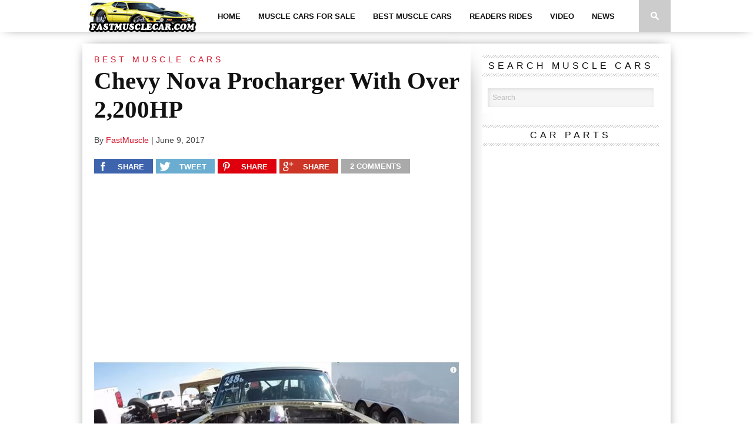

--- FILE ---
content_type: text/html; charset=utf-8
request_url: https://www.google.com/recaptcha/api2/aframe
body_size: 266
content:
<!DOCTYPE HTML><html><head><meta http-equiv="content-type" content="text/html; charset=UTF-8"></head><body><script nonce="Aw_mQsao3JMOiHg1JPQqyw">/** Anti-fraud and anti-abuse applications only. See google.com/recaptcha */ try{var clients={'sodar':'https://pagead2.googlesyndication.com/pagead/sodar?'};window.addEventListener("message",function(a){try{if(a.source===window.parent){var b=JSON.parse(a.data);var c=clients[b['id']];if(c){var d=document.createElement('img');d.src=c+b['params']+'&rc='+(localStorage.getItem("rc::a")?sessionStorage.getItem("rc::b"):"");window.document.body.appendChild(d);sessionStorage.setItem("rc::e",parseInt(sessionStorage.getItem("rc::e")||0)+1);localStorage.setItem("rc::h",'1768805352277');}}}catch(b){}});window.parent.postMessage("_grecaptcha_ready", "*");}catch(b){}</script></body></html>